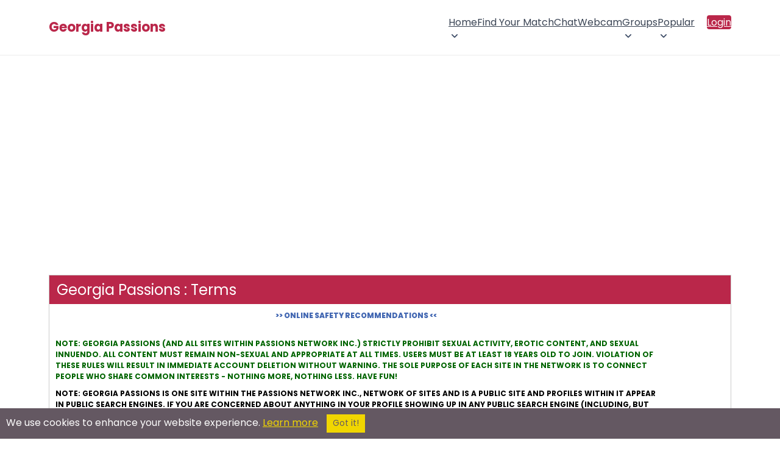

--- FILE ---
content_type: text/html; charset=utf-8
request_url: https://georgiapassions.com/deinfo/terms.html
body_size: 27289
content:



<!DOCTYPE html>
<html lang="en" class="no-js" xmlns:fb="http://www.facebook.com/2008/fbml">
<head>
        <title>Georgia Passions: TERMS</title>
    <meta name="viewport" content="width=device-width, initial-scale=1">
    <meta http-equiv="Content-Type" content="text/html; charset=utf-8">
    <meta name="title" content="Georgia Passions: TERMS">
    <meta name="og:title" content="Georgia Passions: TERMS">
    <meta name="og:site_name" content="Georgia Passions">
    <meta name="description" content="Georgia Passions : Terms Of Service">
    <meta name="og:description" content="Georgia Passions : Terms Of Service">
    <meta property="og:type" content="website">
    <meta property="fb:admins" content="543275784">
    <meta name="keywords" content="Georgia Passions - TOS">
    <meta name="theme-color" content="#ba274a">
        <link rel="canonical" href="https://georgiapassions.com/deinfo/terms.html" />
    <link rel="shortcut icon" href="/images_shared/favicon.png" />
    <link rel="apple-touch-icon" href="/images_shared/favicon.png" />
</head>

		<link rel="preconnect" href="https://fonts.gstatic.com" crossorigin>
	<link rel="preconnect" href="https://fonts.googleapis.com" crossorigin>
	
	<link rel="stylesheet" type="text/css" href="/styles2/main_color.css" />
	<link rel="stylesheet" type="text/css" href="/styles2/main_layout.css" />
	
			
	
<script src="/token.js.php"></script>
	
<!-- Google Tag Manager -->
<script>(function(w,d,s,l,i){w[l]=w[l]||[];w[l].push({'gtm.start':
new Date().getTime(),event:'gtm.js'});var f=d.getElementsByTagName(s)[0],
j=d.createElement(s),dl=l!='dataLayer'?'&l='+l:'';j.async=true;j.src=
'https://www.googletagmanager.com/gtm.js?id='+i+dl;f.parentNode.insertBefore(j,f);
})(window,document,'script','dataLayer','GTM-KV626TRW');</script>
<!-- End Google Tag Manager -->


	<script src="https://code.jquery.com/jquery-3.7.1.min.js" integrity="sha256-/JqT3SQfawRcv/BIHPThkBvs0OEvtFFmqPF/lYI/Cxo=" crossorigin="anonymous"></script>
	 <script>
	 /*
        // Placeholder for jQuery
        window.$ = window.jQuery = function(callback) {
            if (typeof callback === 'function') {
                document.addEventListener('DOMContentLoaded', callback);
            }
        };
        // Store all ready callbacks in an array
        window._jqueryReadyCallbacks = [];
        window.$.ready = function(callback) {
            window._jqueryReadyCallbacks.push(callback);
        };
        // Load jQuery
        var script = document.createElement('script');
        script.src = 'https://code.jquery.com/jquery-3.7.1.min.js';
        script.onload = function() {
            // Execute stored callbacks when jQuery is loaded
            window._jqueryReadyCallbacks.forEach(function(callback) {
                callback();
            });
        };
        document.head.appendChild(script);*/
    </script>
	

</head>
<body>
<!-- Google Tag Manager (noscript) -->
<noscript><iframe src="https://www.googletagmanager.com/ns.html?id=GTM-KV626TRW"
height="0" width="0" style="display:none;visibility:hidden"></iframe></noscript>
<!-- End Google Tag Manager (noscript) -->

	
	<style>*{box-sizing:border-box;}html.no-scroll{overflow:hidden;}header{border-bottom:1px solid #ebebeb;}.section-wrapper{max-width:1200px;margin:0 auto;padding:20px 40px;}header .section-wrapper{display:flex;justify-content:space-between;align-items:center;min-height:76px;padding:8px 40px;}#logo{color:#ba274a;font-size:22px;line-height:24px;font-weight:700;text-decoration:none;position:relative;z-index:9;transition:color 200ms ease-in-out;}.logo-container{display:flex;column-gap:8px;align-items:center;}.jump-btn{display:flex;align-items:center;cursor:pointer;padding:0;border:0;background:none;transition:background-color 200ms ease-in-out;}.jump-btn:hover{background-color:#c7386617;border-radius:4px;}#logged-in-menu{display:flex;flex-direction:row;column-gap:25px;}#logged-in-menu ul:not(.profile-items,.header-icons){display:flex!important;flex-direction:row;list-style:none;padding:0;margin:0;column-gap:15px;cursor:pointer;}#logged-in-menu ul.header-icons{display:flex;list-style:none;padding:0;margin:0;column-gap:15px;}#logged-in-menu ul.header-icons li span.header-icon-container{display:flex;max-width:36px;width:36px;justify-content:center;position:relative;}#logged-in-menu ul.header-icons li{display:flex;align-items:center;}#logged-in-menu ul li button span svg{display:flex;justify-content:center;fill:#3a4454;transition:fill 200ms ease-in-out;}#logged-in-menu ul li{cursor:pointer;transition:background-color 200ms ease-in-out;}#logged-in-menu ul li:not(.profile-dropdown-close):hover{background-color:#f7f7f7;border-radius:4px;}#logged-in-menu ul button.email span svg{width:24px;}#logged-in-menu ul button.groups span svg{width:28px;}li .header-icon-container.active::after{content:"";position:absolute;background-color:#ba274a;height:8px;width:8px;border-radius:50%;}button.email span:after{top:0;right:3px;}button.groups span:after{top:0;right:2px;}button.instant-message span:after{top:0;right:5px;}.profile-icon{border-radius:50%;width:36px;height:36px;border:1px solid #efefef;position:relative;background-repeat:no-repeat;background-size:cover;background-position:center;}.profile-icon:after{content:"";position:absolute;right:-2px;bottom:-2px;width:8px;height:8px;border-radius:50%;border:2px solid #fff;background-color:#1dbf73;}.profile-envelope-icon{position:absolute;left:-10px;bottom:-6px;width:18px;height:15px;}.profile-envelope-icon .email-count{position:absolute;top:-5px;right:-5px;background-color:red;color:white;font-size:10px;padding:2px 5px;border-radius:50%;line-height:1;min-width:12px;height:12px;text-align:center;}.profile-button{padding:0;margin:0;border:0;background-color:transparent;cursor:pointer;}#profile-dropdown{display:none;}#main-nav ul li ul{display:flex;opacity:0;height:0;width:0;overflow:hidden;transition:opacity 150ms ease-in-out;}#main-nav ul li ul.show{opacity:1;height:auto;width:100%;}#main-nav{background-color:#394760;color:#fff;display:flex;align-items:center;column-gap:18px;}#main-nav h1{position:fixed;z-index:99999999;left:0;top:0;padding:20px 50px;margin:0;width:100%;color:#3a4454;background-color:#fff;display:flex;align-items:center;justify-content:space-between;}#main-nav h1[aria-hidden="true"]{display:none;}.main-menu-toggle-container{position:static;}.main-menu-toggle{display:flex;align-items:center;justify-content:center;margin-left:auto;border:0;background-color:transparent;color:#ba274a;position:relative;z-index:15;border-radius:3px;line-height:41px;cursor:pointer;font-weight:600;transform:scaleY(0.9);transition:color 200ms ease-in-out;padding:0 5px;margin-left:-5px;}.bottom-toggle{color:#3a4454;}#main-nav > ul,#main-nav > ul li ul{display:none;margin:0;padding:0;background-color:#394760;color:#fff;list-style:none;}#main-nav ul.show{display:flex;flex-direction:column;flex-wrap:nowrap;}#main-nav > ul.show{position:fixed;top:0;left:0;right:0;bottom:0;z-index:9999999;padding:75px 30px 25px 30px;background-color:#fff;min-height:100vh;}#main-nav a:not(.profile-button,.profile-link){min-width:44px;min-height:44px;display:flex;align-items:center;justify-content:space-between;padding:8px 20px!important;transition:background-color 150ms ease-in-out;color:#3a4454;text-decoration:none!important;box-sizing:border-box;font-size:14px;font-weight:400;column-gap:2px;}#main-nav a:hover{color:#293345;}#main-nav li.dropdown{position:relative;}#main-nav li.dropdown > a::after{display:block;content:url("data:image/svg+xml,%3Csvg viewBox='0 0 24 24' xmlns='http://www.w3.org/2000/svg'%3E%3Cpath fill-rule='evenodd' clip-rule='evenodd' fill='%233a4454' d='M6.29289 8.79289C6.68342 8.40237 7.31658 8.40237 7.70711 8.79289L12 13.0858L16.2929 8.79289C16.6834 8.40237 17.3166 8.40237 17.7071 8.79289C18.0976 9.18342 18.0976 9.81658 17.7071 10.2071L12.7071 15.2071C12.3166 15.5976 11.6834 15.5976 11.2929 15.2071L6.29289 10.2071C5.90237 9.81658 5.90237 9.18342 6.29289 8.79289Z'/%3E%3C/svg%3E");width:20px;height:18px;margin-right:-7px;transition:transform 250ms linear;}#main-nav li.dropdown > a[aria-expanded="true"]::after{content:url("data:image/svg+xml,%3Csvg viewBox='0 0 24 24' xmlns='http://www.w3.org/2000/svg'%3E%3Cpath fill-rule='evenodd' clip-rule='evenodd' fill='%233a4454' d='M6.29289 8.79289C6.68342 8.40237 7.31658 8.40237 7.70711 8.79289L12 13.0858L16.2929 8.79289C16.6834 8.40237 17.3166 8.40237 17.7071 8.79289C18.0976 9.18342 18.0976 9.81658 17.7071 10.2071L12.7071 15.2071C12.3166 15.5976 11.6834 15.5976 11.2929 15.2071L6.29289 10.2071C5.90237 9.81658 5.90237 9.18342 6.29289 8.79289Z'/%3E%3C/svg%3E");transform:rotate(-180deg);margin-bottom:-3px;}#main-nav li.dropdown > a[aria-expanded="true"]::after{transform:rotate(-180deg);margin-bottom:-3px;}#main-nav li.dropdown ul a{padding-left:50px!important;}#main-nav li.dropdown ul a:hover{background-color:#f7f7f7;border-radius:4px;}#main-nav li.dropdown ul li.dropdown ul a{padding-left:68px!important;}#main-nav .dropdown ul.show{background-color:#ba274a;}#main-nav .menu-label{display:none;}#main-nav .dropdown ul.show{padding:0;}#main-nav,#main-nav ul,#main-nav .dropdown ul.show{background-color:transparent;}.dropdown a[aria-expanded=true],.dropdown > ul > li > a{}.dropdown a[aria-expanded=true]{}#main-nav a:not(.profile-button,.login-btn,.profile-link):hover{background-color:#f7f7f7;border-radius:4px;}#main-nav a[aria-expanded="true"]:not(.profile-button){}#main-nav .dropdown:first-child ul.show{left:0;}.main-menu-toggle[aria-expanded="true"]{background-color:transparent;color:#3a4454;font-size:22px;transform:scaleY(1);}.main-menu-toggle .burger-icon{display:flex;}.main-menu-close{font-size:42px;line-height:25px;font-weight:300;color:#3a4454;cursor:pointer;padding:0;margin:0;border:0;background:transparent;}#main-nav .login-btn{background-color:#ba274a;color:#fff!important;border-radius:4px;}#main-nav .login-btn:hover{background-color:#b02645;color:#fff;}#main-nav .login-btn{margin-top:5px;}#jump-dropdown{position:fixed;top:0;left:0;right:0;bottom:0;z-index:999999;background-color:#000000b5;display:none;justify-content:center;align-items:center;opacity:0;pointer-events:none;transition:opacity 300ms ease-in-out;}.jump-dropdown-wrapper{background-color:#fff;max-width:440px;overflow:hidden;width:100%;border-radius:8px;box-shadow:0 8px 28px rgba(0,0,0,0.28);max-height:80vh;border:0;position:relative;}.jump-dropdown-wrapper p{text-align:center;padding:25px 20px 20px 20px;margin:0;line-height:32px;color:#3a4454;}.join-sites-button{margin:0 20px 30px 20px;width:calc(100% - 40px);border:0;background-color:#ba274a;color:#fff;border-radius:40px;transition:background-color 200ms ease-in-out;cursor:pointer;padding:8px 30px;font-size:16px;}.join-sites-button:hover{background-color:#b02645;}#jump-dropdown ul::-webkit-scrollbar{width:7px;}#jump-dropdown h1{text-align:center;font-size:20px;cursor:default;margin-bottom:0;margin-top:0;border-bottom:1px solid #ebebeb;padding-top:20px;padding-bottom:20px;color:#3a4454;box-shadow:0px 3px 9px -3px #00000014;}#jump-dropdown[aria-hidden="false"]{display:flex;pointer-events:auto;opacity:1;}#jump-dropdown ul{margin-block-start:0;margin-block-end:0;padding-inline-start:0;list-style:none;overflow-y:scroll;max-height:calc(80vh - 71px);padding:4px;}#jump-dropdown ul li{text-align:center;cursor:pointer;transition:background-color 150ms ease-in-out;padding:10px;color:#3a4454;font-size:14px;font-weight:400;}#jump-dropdown ul li:hover{background-color:#f7f7f7;border-radius:4px;}#jump-dropdown ul li.jump-more-sites{cursor:default;background-color:#bb247b;color:#fff;font-weight:400;font-size:15px;position:sticky;top:-4px;margin-top:5px;margin-bottom:5px;border-radius:4px;}#jump-dropdown ul li.jump-more-sites:hover{background-color:#ba274a;}.jump-close-btn{color:#3a4454;font-size:37px;line-height:25px;position:absolute;top:15px;right:12px;padding:8px;width:39px;height:39px;cursor:pointer;background-color:transparent;margin:0;border:0;border-radius:50%;font-weight:300;transition:background-color 200ms ease-in-out;}.jump-close-btn:hover{color:#3a4454de;background-color:#f6f6f6;}#profile-menu{position:relative;max-height:36px;}#profile-menu > ul{position:absolute;top:50px;right:0;margin-block-start:0;margin-block-end:0;padding-inline-start:0;list-style:none;background-color:#fff;border-radius:6px;padding:4px;box-shadow:rgba(149,157,165,0.2) 0 2px 20px 5px;opacity:0;pointer-events:none;transition:opacity 200ms ease-in-out;z-index:15;}.profile-dropdown-close{display:none;}#profile-menu > ul[aria-hidden="false"]{opacity:1;pointer-events:auto;}#profile-menu a.profile-link{text-decoration:none;color:#3a4454;font-size:13px;display:flex;cursor:pointer;padding:8px 12px 8px 8px;min-width:max-content;width:100%;align-items:center;column-gap:6px;}#profile-menu .profile-link-container{display:flex;align-items:center;}#profile-menu .profile-link-container:hover{background-color:#f7f7f7;border-radius:4px;}#profile-menu .profile-link-icon{display:flex;align-items:center;}.bottom-bar-mobile-container{display:none;}button.email,button.groups,button.instant-message{padding:0;margin:0;background:transparent;border:0;cursor:pointer;}button.instant-message{position:relative;top:-1px;}.cometchat_ccmobiletab_redirect{display:none;}@media screen and (min-width:1085px){#main-nav{column-gap:0;}#main-nav h1{display:none;}#main-menu-toggle{display:none;}.main-menu-toggle-container{position:absolute;}#main-nav > ul,#main-nav > ul.show{display:grid;grid-auto-columns:max-content;grid-auto-flow:column;justify-content:center;}#main-nav > ul.show{position:static;padding:0;background-color:transparent;overflow-y:visible;}#main-nav .dropdown ul.show{position:absolute;z-index:10;background-color:#fff;right:0;max-width:450px;width:max-content;padding:4px;border-radius:6px;box-shadow:rgba(149,157,165,0.2) 0 2px 20px 5px;}#main-nav .dropdown ul.show a:not(.profile-button){color:#3a4454;border-radius:4px;}#main-nav .dropdown ul ul{top:0;left:100%;}#main-nav ul.show{display:flex;flex-direction:row;flex-wrap:wrap;}#main-nav li.dropdown ul a{padding:10px 16px !important;}#main-nav .menu-label{display:none;}#main-nav ul.show li ul li{}#main-nav ul.show li{margin-left:0;}#main-nav a{border-radius:0;}#main-nav li.dropdown{margin-left:0;}#main-nav .login-btn{margin-left:20px!important;}#main-nav .login-btn{margin-top:0;}#main-nav.navbar-loggedin{flex-grow:1;justify-content:flex-end;}#main-nav.navbar-loggedin #main-menu{flex-grow:1;}#main-nav li.dropdown > a::after{margin-right:0;}#main-nav a:not(.profile-button,.login-btn,.profile-link){color:#3a4454;padding:12px!important;}#main-nav li.dropdown > a::after{display:block;content:url("data:image/svg+xml,%3Csvg viewBox='0 0 24 24' xmlns='http://www.w3.org/2000/svg'%3E%3Cpath fill-rule='evenodd' clip-rule='evenodd' fill='%233d4c66' d='M6.29289 8.79289C6.68342 8.40237 7.31658 8.40237 7.70711 8.79289L12 13.0858L16.2929 8.79289C16.6834 8.40237 17.3166 8.40237 17.7071 8.79289C18.0976 9.18342 18.0976 9.81658 17.7071 10.2071L12.7071 15.2071C12.3166 15.5976 11.6834 15.5976 11.2929 15.2071L6.29289 10.2071C5.90237 9.81658 5.90237 9.18342 6.29289 8.79289Z'/%3E%3C/svg%3E");width:20px;height:18px;margin-right:-7px;transition:transform 250ms linear;}#main-nav li.dropdown > a:hover::after{content:url("data:image/svg+xml,%3Csvg viewBox='0 0 24 24' xmlns='http://www.w3.org/2000/svg'%3E%3Cpath fill-rule='evenodd' clip-rule='evenodd' fill='%23ba274a' d='M6.29289 8.79289C6.68342 8.40237 7.31658 8.40237 7.70711 8.79289L12 13.0858L16.2929 8.79289C16.6834 8.40237 17.3166 8.40237 17.7071 8.79289C18.0976 9.18342 18.0976 9.81658 17.7071 10.2071L12.7071 15.2071C12.3166 15.5976 11.6834 15.5976 11.2929 15.2071L6.29289 10.2071C5.90237 9.81658 5.90237 9.18342 6.29289 8.79289Z'/%3E%3C/svg%3E");}#main-nav a:not(.profile-button,.login-btn,.profile-link):hover{background-color:transparent;color:#ba274a;}#main-nav a[aria-expanded="true"]:not(.profile-button){}#main-nav > ul.show{min-height:auto;}header .section-wrapper{min-height:90px;}}@media screen and (max-width:700px){header .section-wrapper{padding:8px 20px;}.main-menu-toggle:not(.bottom-toggle)[aria-expanded="true"]{position:fixed;top:18px;right:22px;}#main-nav > ul.show{flex-wrap:nowrap;overflow-y:scroll;padding:75px 12px 90px 12px;}#main-nav h1{padding:20px 30px;}ul.header-icons,#logged-in-menu .profile-button,#logged-in-menu ul:not(.profile-items){display:none!important;}#logged-in-menu ul.header-icons li{width:calc(25vw - 15px);max-width:calc(25vw - 15px);justify-content:center;}#logged-in-menu{column-gap:0;}.main-menu-toggle{margin:0 auto;margin-left:-5px;margin-right:-5px;}.bottom-bar-mobile-container{display:flex;justify-content:center;position:fixed;bottom:0;left:0;right:0;z-index:9999;transition:transform 0.3s ease-in-out;pointer-events:none;}.bottom-bar-mobile-container.hidden{transform:translateY(100%);}.bottom-bar-mobile{display:flex;padding:8px 0;background-color:#fff;box-shadow:rgb(149 157 165 / 34%) 0 0px 20px 2px;margin:0 10px 10px 10px;border-radius:80px;max-width:260px;width:100%;pointer-events:auto;}.bottom-icons{margin-block-start:0;margin-block-end:0;padding-inline-start:0;display:flex;flex-direction:row;list-style:none;justify-content:space-evenly;width:100%;align-items:center;}.bottom-icons .bottom-toggle{transform:scaleY(1);}.header-icon-container{width:28px;max-width:28px;display:flex;position:relative;}button.email .header-icon-container{width:25px;max-width:25px;}button.email .header-icon-container:after{top:0;right:-2px;}button.groups .header-icon-container:after{top:0;right:-2px;}button.instant-message .header-icon-container:after{top:0;right:1px;}.bottom-icons button{display:flex;align-items:center;}.profile-icon{width:30px;height:30px;}.profile-icon:after{display:none;}#main-menu-toggle-bottom{padding:0;width:25px;}.bottom-icons > button{height:40px;padding:10px;}.bottom-icons button svg{fill:#3a4454;}#profile-menu > ul{position:fixed;top:0;left:0;right:0;bottom:0px;z-index:99999999;overflow-y:scroll;padding:60px 12px 90px 12px;}.profile-dropdown-close{position:fixed;z-index:999999999;top:10px;right:22px;margin:0;display:flex;justify-content:flex-end;}.profile-dropdown-close button{font-size:42px;line-height:25px;font-weight:300;color:#3a4454;cursor:pointer;margin:0;border:0;border-radius:50%;background-color:#fff;padding:10px;}#profile-menu a.profile-link{padding:12px 12px 12px 10px;}}.fire-icon{width:20px;height:20px;vertical-align:middle;margin-right:2px;}@media (max-width:440px){.dropdown a{display:flex;align-items:center;padding-left:0;margin-left:0;}.fire-icon{margin-right:0;margin-left:2px;vertical-align:middle;}.dropdown a img{padding-left:0;margin-left:0;}.dropdown ul li a{padding:0;margin:0;}}@media screen and (max-width:440px){.jump-dropdown-wrapper{max-height:100vh;}#jump-dropdown ul{max-height:calc(100vh - 71px);}}@media screen and (max-width:425px){header .section-wrapper{padding:8px 20px;min-height:65px;}}.announcement-bar{width:100%;background-color:#bb274b;color:white;font-weight:bold;overflow:hidden;padding:8px 0;font-size:14px;text-align:center;border-top:1px solid black;border-bottom:1px solid black;box-shadow:inset 0 -1px 0 rgba(255,255,255,0.1);}.scrolling-text{display:inline-block;white-space:nowrap;animation:scroll-left 50s linear infinite;padding-left:100%;will-change:transform;}.announcement-text{display:inline;margin-right:10px;}.announcement-divider{color:white;font-weight:bold;padding:0 10px;}@keyframes scroll-left{0%{transform:translate3d(0,0,0);}100%{transform:translate3d(-100%,0,0);}}body.logged-in-announcement{padding-top:50px;}</style>
<header>
<div class="section-wrapper">
	<div class="logo-container">
		<span class="main-menu-toggle-container">
			<button id="main-menu-toggle" class="main-menu-toggle" aria-label="Toggle main menu">
				<svg class="burger-icon" width="32" height="34" viewBox="0 0 24 24" xmlns="http://www.w3.org/2000/svg">
					<path id="Vector" d="M5 17H19M5 12H19M5 7H19" stroke="#ba274a" stroke-width="2" stroke-linecap="round" stroke-linejoin="round"/>
				</svg>
			</button>
		</span>
		<a id="logo" href="https://georgiapassions.com/">Georgia Passions</a>
			</div>
	
	
	<nav id="main-nav"  aria-label="Main Menu">
		<h1 aria-hidden="true">Main Menu <button class="main-menu-close">&times;</button></h1>
		<ul id="main-menu">
						<li class="dropdown">
				<a href="javascript:;">Home</a>
				<ul>
					<li><a href="https://georgiapassions.com/">Home</a></li>
					<li><a href="https://georgiapassions.com/decommunity/index.html">Georgia Community Page</a></li>
				</ul>
			</li>
						
			<li><a href="https://georgiapassions.com/desearch/browsemembers.html">Find Your Match</a></li>
			
			<li><a href="https://georgiapassions.com/chat/">Chat</a></li>
			<li><a href="https://georgiapassions.com/webcam/">Webcam</a></li>


			<li class="dropdown">
				<a href="javascript:;" class="groups-submenu">Groups</a>
				<ul>
					<li><a href="https://georgiapassions.com/groups/">Georgia Groups</a></li>
					<li><a href="https://georgiapassions.com/desearch/siteposts.html" class="groups-activity-submenu">Georgia Groups Activity</span></a></li>
				</ul>
			</li>
			<li class="dropdown">
				<a href="javascript:;">Popular</a>
				<ul>							
					<li><a href="https://georgiapassions.com/video-channels/">Georgia Videos</a></li>
					<li><a href="https://georgiapassions.com/popularity/">Popular</a></li>						
					<li><a href="https://georgiapassions.com/desearchlinks/georgiadatingsites.html">Dating Sites</a></li>
				</ul>
			</li>
			<!---->
						<li><a class="login-btn" href="https://georgiapassions.com/delogin/login.html">Login</a></li>
					</ul>
	
	
				
	</nav>
</div>




</header>

<script src="/scripts/elg-megamenu.js" defer></script>

<script>

document.addEventListener("DOMContentLoaded", () => {

	const containerElement = document.querySelector("nav#main-nav");
	const mainMenu = document.querySelector("#main-menu");
	const controllerElement = document.getElementById('main-menu-toggle');
	const menuElement = containerElement.querySelector("ul");
	const mainMenuLabel = containerElement.querySelector("#main-nav > h1");
	const profileBtns = document.querySelectorAll('.profile-button');
	const profileDropdown = document.getElementById('profile-dropdown');
	const joinMoreSites = document.querySelector('.join-sites-button');
	const mainMenuClose = document.querySelector('.main-menu-close');
	const profileMenuClose = document.querySelector('.profile-dropdown-close button');
	
	var profileMenuTimeoutId;
	var jumpMenuTimeoutId;
	
	const menu = new Menubar({
		menuElement,
		submenuItemSelector: ".dropdown",
		containerElement,
		controllerElement,
		optionalKeySupport: true,
	});
	
	
	function handleMenuTriggerClick(event) {
		var expanded = this.getAttribute('aria-expanded') === 'true';
		mainMenuLabel.setAttribute('aria-hidden', !expanded);
		if(profileDropdown) profileDropdown.setAttribute('aria-hidden', true);
		profileBtns.forEach(btn => btn.setAttribute('aria-expanded', false));
	}
	controllerElement.addEventListener('mouseup', handleMenuTriggerClick);
	controllerElement.addEventListener('touchend', handleMenuTriggerClick);
	
	mainMenuClose.addEventListener('click', function() {
		document.querySelector('.main-menu-toggle').dispatchEvent(new Event('mouseup'));
		document.querySelector('.main-menu-toggle').dispatchEvent(new Event('touchend'));
	});
	
		
	
	
	if(document.querySelector("header .google-auto-placed")){
		document.querySelector("header .google-auto-placed").remove();
		document.querySelector("header .section-wrapper").style.cssText = "";
	}
});

</script>	
	<main class="content">
		<div class="section-wrapper">
			<div id="box">
				
					<h2><span>Georgia Passions : Terms</span></h2>
					
					<div class="content" style="padding:10px; width:90%;">
<div style="margin-bottom: 10px; text-align: center;">
    <a href="/deaccount/safety.html" target="_blank" rel="noopener noreferrer" style="text-decoration: none; font-weight: 1000; color: #4267b2;">
      >> ONLINE SAFETY RECOMMENDATIONS <<
    </a>
</div><br>

<div style="color: darkgreen; font-weight: bold; margin-bottom: 10px;">
  NOTE: GEORGIA PASSIONS (AND ALL SITES WITHIN PASSIONS NETWORK INC.) STRICTLY 
PROHIBIT SEXUAL ACTIVITY, EROTIC CONTENT, AND SEXUAL INNUENDO. ALL CONTENT MUST REMAIN NON-SEXUAL 
AND APPROPRIATE AT ALL TIMES. USERS MUST BE AT LEAST 18 YEARS OLD TO JOIN. VIOLATION OF THESE RULES 
WILL RESULT IN IMMEDIATE ACCOUNT DELETION WITHOUT WARNING. THE SOLE PURPOSE OF EACH SITE IN THE NETWORK 
IS TO CONNECT PEOPLE WHO SHARE COMMON INTERESTS - NOTHING MORE, NOTHING LESS. HAVE FUN!
</div>

<font color=black><b>NOTE: GEORGIA PASSIONS IS ONE SITE WITHIN THE PASSIONS NETWORK INC., NETWORK OF SITES AND IS A PUBLIC SITE 
AND PROFILES WITHIN IT APPEAR IN PUBLIC SEARCH ENGINES. IF YOU ARE CONCERNED ABOUT ANYTHING IN YOUR PROFILE SHOWING UP IN ANY PUBLIC SEARCH ENGINE 
(INCLUDING, BUT NOT LIMITED TO YOUR USERNAME), THEN DO NOT JOIN THIS SITE, OR ANY SITE IN PASSIONS NETWORK INC. IF YOU JOIN THIS SITE, OR ANY SITE 
IN PASSIONS NETWORK INC., YOU ARE ACKNOWLEDGING THE POSSIBILITY OF YOUR PROFILE INFORMATION BECOMING PUBLIC.</b></font><br><br>

<font color=black><b>NOTE: WITHIN GEORGIA PASSIONS AND OTHER SITES IN PASSIONS NETWORK, THE PHRASE '100% FREE' IS USED IN A 
NUMBER OF LOCATIONS. BY JOINING ANY SITE WITHIN PASSIONS NETWORK, YOU ACKNOWLEDGE THAT THIS TERM APPLIES TO BASIC FUNCTIONALITY AS DICTATED BY 
PASSIONS NETWORK. THIS PHRASE DOES NOT, IN ANY WAY, MEAN THAT EVERY FEATURE OF EVERY SITE IS AVAILABLE TO ALL MEMBERS. IN ORDER TO AFFORD TO 
RUN THE NETWORK, THERE ARE A NUMBER OF FEATURES AND OPTIONS THAT ARE LIMITED TO UPGRADED MEMBERS. WHILE ATTEMPTS ARE MADE TO MAINTAIN A 
FUNCTIONAL SITE PROVIDING A (VERY) LARGE NUMBER OF FREE FEATURES AND OPTIONS, YOU ACKNOWLEDGE THAT YOU WILL NOT HAVE ACCESS TO SOME FEATURES UNLESS YOU 
ARE AN UPGRADED MEMBER.</b></font><br><br>

<font color=black><b>NOTE: AS REFERENCED ABOVE, GEORGIA PASSIONS IS ONE SITE WITHIN THE PASSIONS NETWORK INC., NETWORK OF SITES. PASSIONS NETWORK INC. 
AND THE SITES WITHIN IT DO NOT SCREEN MEMBERS AGAINST ANY CRIMINAL DATABASE, OR USE ANY TYPE OF BACKGROUND CHECK SYSTEM. WHILE ATTEMPTS ARE MADE TO 
PREVENT SPAM AND SCAMS WITHIN THE PASSIONS NETWORK INC. NETWORK OF SITES, NO SYSTEM IS FOOLPROOF. PLEASE REVIEW THE <a href="/deaccount/safety.html" target="_blank">ONLINE 
DATING SAFETY</a> SECTION FOR INFORMATION ON POPULAR SCAMS. PLEASE NOTE THAT NO ONLINE SITE CAN PROTECT YOU FROM YOUR OWN DECISIONS AND/OR ACTIONS. IF 
YOU CHOOSE TO MEET (IN PERSON) ANYONE YOU HAVE INTERACTED WITH ONLINE, YOU SHOULD ONLY DO SO IN A PROTECTED ENVIRONMENT, AND PREFERABLY WITH A FRIEND. AGAIN, AS 
PREVIOUSLY REFERENCED, THIS SITE IS A PUBLIC SITE AND PROFILES WITHIN IT APPEAR IN PUBLIC SEARCH ENGINES. IF YOU ARE CONCERNED ABOUT ANYTHING IN YOUR PROFILE 
SHOWING UP IN ANY PUBLIC SEARCH ENGINE (INCLUDING, BUT NOT LIMITED TO YOUR USERNAME), THEN DO NOT JOIN THIS SITE. IF YOU JOIN THIS SITE, 
YOU ARE ACKNOWLEDGING THE POSSIBILITY OF YOUR PROFILE INFORMATION BECOMING PUBLIC.</b></font><br><br>

<font color=black><b>EU SPECIAL CATEGORY CONSENT<br>
1) BY JOINING THIS SITE, YOU CONSENT TO THE COLLECTION AND USE OF YOUR PERSONAL DATA, INCLUDING CERTAIN SENSITIVE CATEGORIES. 
2) WHILE WE USE THIS INFORMATION TO ALLOW OTHER MEMBERS TO UNDERSTAND WHO THEY ARE INTERACTING WITH IN OUR SITE, THE INFORMATION IS NOT 
PII (PERSONALLY IDENTIFIABLE INFORMATION). REGARDLESS, YOU HAVE THE RIGHT TO WITHDRAW YOUR CONSENT AT ANY TIME BY REQUESTING DELETION FROM THE SITE, WHICH WILL CAUSE ALL PERSONAL DATA RELATED TO YOUR ACCOUNT TO BE DELETED.
3) DATA SECURITY: "WE TAKE DATA SECURITY SERIOUSLY AND IMPLEMENT SECURITY MEASURES INCLUDING DOUBLE-BLIND PASSWORD PROTECTION, EMAIL VERIFICATION AND NETWORK SECURITY SYSTEMS TO PROTECT YOUR INFORMATION."
4) OPT-OUT OPTION: "IF YOU ARE CONCERNED ABOUT SHARING SENSITIVE INFORMATION, YOU MAY CHOOSE NOT TO JOIN THIS SITE AT ANY POINT AND YOUR ACCOUNT INFORMATION WILL BE DELETED FROM OUR SYSTEM."
</b></font><br><br>

<center><h3><font color=black>Deleted Account?</font></h3></center><br><br>
<font color=black>The following are the most common reasons why an account was deleted:<br><br>
Incorrect location entered into the account<br><br>
Creating more than one account within Passions Network<br><br>
[Multiple sites are allowed within a single account. Multiple accounts are not allowed.]<br><br>
No description added into the profile<br><br>
Same description added for multiple sites within the same account<br><br>
Posting AI generated descriptions to represent oneself in the network<br><br>
Adding nonsense into the description area<br><br>
Promoting other sites within your description area<br><br>
Creating an account for testing<br><br>
No 'Interests / Keywords / About Me' added into the profile<br><br>
Invalid email address entered into the account<br><br>
Throwaway/Disposable email address entered into the account<br><br>
Posting an email address within a public area of the network<br><br>
Posting a telephone number within a public area of the network<br><br>
Posting a full name (first and last) within a public area of the network<br><br>
Posting any other type of contact information within a public area of the network<br><br>
Posting the personal information of any other member in any public area of the network (ie. Chat, Forums, etc.)<br><br>
Posting images of other people to represent oneself in the network<br><br>
Posting AI generated images to represent oneself in the network<br><br>
Sending 'spam' to other members<br><br>
Sending sexual solicitations to other members<br><br>
Choosing an overtly sexual username<br><br>
Choosing a username with a phone number in it<br><br>
Choosing a username with an email address in it<br><br>
Choosing a username that hints strongly at a personal email address<br><br>
Choosing a racist username<br><br>
Choosing an antisemitic username<br><br>
Choosing a homophobic username<br><br>
Choosing a transphobic username<br><br>
Posting an overtly sexual title or description within your account<br><br>
Promoting oneself as an escort<br><br>
Posting false information within an account<br><br>
Displaying nudity on webcam, within the public chat areas<br><br>
Harassing, or threatening other members within chat<br><br>
Promoting other websites within chat<br><br>
Being identified as having been convicted of a sexual crime<br><br>
Inactive Account (failure to login to account for extended period of time)<br><br>
Additional reasons listed within the main Terms of Service below<br><br>
Creating an account while under 18 years of age<br>
(Any indication that a member is under 18 is immediate grounds for deletion!*)<br><br>
<br>
*We ask all members to report other members who identify themselves as under 18 years old. 
<br></font>

<center>____________________________________</center><br><br>

<center><b>Terms of Service</b></center><br>

<br><br><font color=black>
The Terms & Conditions for use of any and all sites within the Passions Network, 
Inc. network of sites is as follows:<br><br>
Georgia Passions is part of the Passions Network, Inc. 
("Passions Network") network of sites, and the service ("Service") 
provided by this site, and all other sites within the "Passions Network" 
network of sites, is a way for adults to meet each other online.<br><br>

In exchange for access to this site, you release "Passions Network" from any 
and all risk, obligation, or liability that may result from your use of this 
website, or any other site within the "Passions Network". Users of this website 
should be aware that the information detailed on "Passions Network" may change. 
"Passions Network" makes no warranties or representations, express or implied, 
as to the accuracy or completeness, timeliness or usefulness of any opinions, 
advice, services or other information contained or referenced in this website. 
Since this website is updated on a periodic basis, it may not contain the most 
recent information. "Passions Network" reserves the right to update or change 
information contained in this website at any time. "Passions Network" is not 
responsible for information appearing at hyperlinks. In consideration for your 
use of and access to this website, you agree that in no event will "Passions 
Network" or any other party involved in creating, producing or delivering this 
website, or any other site within the "Passions Network" network of sites, or 
any site linked to this website or to any site within the "Passions Network" 
network of sites, be liable to you in any manner whatsoever for any decision 
made or action or non-action taken by you in reliance upon the information 
provided through this website. In consideration for your use of and access to 
this website, you agree that no portion of this site or of any site within 
"Passions Network" will be copied without prior written authorization from 
"Passions Network". By accessing any link on this site, you agree to take 
full responsibility for your actions.<br><br> 
Sites within the Passions Network, Inc. network of sites are provided by 
Passions Network, Inc. ("Passions Network"). The "Passions Network" address 
is 511 6th Avenue #274, New York, NY 10011 USA. "Passions Network" is incorporated 
within the State of New York.<br><br>
This is a legal agreement ("Agreement") between you and "Passions Network". 
Please read the Agreement carefully before registering for the "Passions Network" 
"Service". By registering with a "Passions Network" site, you become a member of 
the "Service" (a "Member"), and you agree to be bound by the terms and conditions 
of this Agreement (the "Terms") for as long as you continue to be a Member. IF 
YOU DO NOT AGREE TO THE TERMS, PLEASE DO NOT REGISTER FOR THE "Passions Network" 
SERVICE. THE TERMS ARE SUBJECT TO CHANGE BY "Passions Network" AT ANY TIME, 
EFFECTIVE UPON UPDATE OF THE TERMS SECTIONS WITHIN THE "PASSIONS NETWORK" 
NETWORK OF SITES.<br><br>
MINORS MAY NOT BECOME MEMBERS. By becoming a Member, you represent and warrant 
that you are at least 18 years old.<br><br>
Either you or "Passions Network" may terminate your "Passions Network" membership 
at any time, for any reason, without explanation. "Passions Network" reserves the 
right to immediately suspend or terminate your access to the "Passions Network" 
service, without notice, upon any breach of this Agreement by you which is 
brought to the attention of "Passions Network", or while investigating a 
potential breach.<br><br>

"Passions Network" reserves the right to immediately suspend or terminate your 
access to the "Passions Network" service, without notice, upon any indication or 
suspicion that your profile is displaying false information, including but not limited 
to the wrong LOCATION information.<br><br>

"Passions Network" also reserves the right to immediately suspend or terminate 
your access to the "Passions Network" service, without notice, if you are 
accessing the service from an IP address where spam has been identified as originating 
from in the past, or from an IP address located within an IP block, or an IP range, where 
spam has been identified as originating from in the past.<br><br>

"Passions Network" also reserves the right to immediately suspend or terminate 
your access to the "Passions Network" service, without notice, if your profile 
does not contain a 'description'.<br><br>

"Passions Network" also reserves the right to immediately suspend or terminate 
your access to the "Passions Network" service, without notice, if you create 
multiple accounts within the network. While members are encouraged to join multiple sites 
within the network, multiple accounts are not allowed. Likewise, the repeated 
deletion of an account, followed by the creation/recreation of a new account can result 
in automatic deletion and banning from the network if this process is abused 
(as determined by "Passions Network" at it's sole discretion).<br><br>

"Passions Network" also reserves the right to immediately suspend or terminate 
your access to the "Passions Network" service, without notice, if "Passions Network" 
determines, in it's sole discretion, that your actions towards other members, or 
towards "Passions Network", or it's employees, or it's staff, are, or have been, abusive 
and/or disruptive in any way.<br><br>

"Passions Network" also reserves the right to immediately suspend or terminate 
your access to the "Passions Network" service, without notice, if you post negative 
and/or disparaging comments about other members, or about "Passions Network", 
or about it's employees, or about it's staff, in any public area of the network.<br><br>

"Passions Network" also reserves the right to immediately suspend or terminate 
your access to the "Passions Network" service, without notice, if we believe you 
to be under 18 years of age.<br><br>

Your membership in the "Passions Network" service is for your sole, personal use. 
You may not authorize others to use your membership, and you may not assign or 
otherwise transfer your account to any other person or entity.<br><br> 

ONLINE CONDUCT. As a Member, you agree that:<br>
You are solely responsible for the content or information you publish or 
display (hereinafter, "post") on the "Passions Network" service, or transmit 
to other "Passions Network" Members.<br><br>

You will not post on the "Passions Network" service, or transmit to other 
"Passions Network" Members or Employees, any defamatory, inaccurate, abusive, 
obscene, profane, offensive, sexually oriented, threatening, harassing, rude, 
racially offensive, or illegal material, or any material that infringes or 
violates another party's rights (including, but not limited to, intellectual 
property rights, and rights of privacy and publicity). "Passions Network" reserves 
the right to delete any account it views to be in violation of any of the above, 
without any requirement to provide any warning or explanation for it's decision.<br><br>

You will use the "Passions Network" service in a manner consistent with any 
and all applicable laws and regulations.<br><br>

You will not include in your profile any telephone numbers, street addresses, 
last names, URL's or E-mail addresses other than where asked for it in the 
Confidential Personal Information section.<br><br>

You will not include in your profile any offensive anatomical or sexual 
references, any bugchasing references, any self-harm references or any 
offensive sexually suggestive or connotative language, and you will not post 
any photos containing nudity or personal information. 
"Passions Network" acknowledges that non-erotic nude photos are allowed on the Nudist 
Passions site within Passions Network. "Passions Network" reserves the right, but has 
no obligation, to reject any profile or photo that does not comply with these prohibitions. 
Passions Network also reserves the right to accept or deny any photo submitted for any reason, 
including but not limited to a judgement that the photo may be fake, or that it may not represent the 
member submitting it.<br><br>

You will not post links to other websites in public areas of "Passions Network", 
including, but not limited to, the Forum area, the Blog area, the Video area, other 
member profile pages, or your own profile page. "Passions Network" reserves the 
right, but has no obligation, to delete any post, blog, comment or description that 
includes a link to another website. "Passions Network" reserves the 
right, but has no obligation, to delete any account posting links to other websites.<br><br> 

You will not engage in advertising to, or solicitation of, other members to buy 
or sell any products or services through the Service. You will not transmit 
any chain letters or junk E-mail to other "Passions Network" Members. For 
protection of members against such conduct, "Passions Network" has imposed a 
per-day email limit on subscribers. "Passions Network" reserves the right to 
monitor and review any internal email messages sent within the "Passions 
Network" system, to identify messages in conflict with the "Passions Network" 
Terms & Conditions.<br><br>

You are solely responsible for your interactions with other "Passions Network" 
Members. "Passions Network" reserves the right, but has no obligation, to 
monitor and/or mediate disputes between you and other Members.<br><br>

You are solely responsible for your behavior within the Chat system provided 
by "Passions Network". By participating in Chat, you specifically agree to 
adhere to the Chat Rules defined on the Chat page, as well as any additional 
rules outlined within the "TERMS". While it is legal in some 
locations for individuals to take specific drugs, including but not 
limited to Marijuana, "Passions Network" does not allow the public display of 
the use of drugs within it's Chat system. Any member using the streaming webcam 
feature within Chat acknowledges that it is against the "TERMS" to display drug 
use on cam. Failure to adhere to this rule can result in a ban from Chat and/or complete 
Account deletion.<br><br>

INDEMNITY BY MEMBER: You will defend, indemnify, and hold harmless "Passions 
Network", its officers, directors, employees, agents and third parties, for 
any losses, costs, liabilities and expenses (including reasonable attorneys' 
fees) relating to or arising out of your use of the "Passions Network" service, 
including any breach by you of the terms of this Agreement.<br><br> 

ONLINE CONTENT: Opinions, advice, statements, offers, or other information 
or content made available through the "Passions Network" service, but not 
directly by "Passions Network",  are those of their respective authors, and 
should not necessarily be relied upon. Such authors are solely responsible for 
such content. "Passions Network" DOES NOT GUARANTEE THE ACCURACY, COMPLETENESS, 
OR USEFULNESS OF ANY INFORMATION ON THE SERVICE AND NEITHER ADOPTS NOR ENDORSES 
NOR IS RESPONSIBLE FOR THE ACCURACY OR RELIABILITY OF ANY OPINION, ADVICE, OR 
STATEMENT MADE BY PARTIES OTHER THAN "Passions Network". UNDER NO CIRCUMSTANCES 
WILL "Passions Network" BE RESPONSIBLE FOR ANY LOSS OR DAMAGE RESULTING FROM 
ANYONE'S RELIANCE ON INFORMATION OR OTHER CONTENT POSTED ON THE "Passions 
Network" SERVICE, OR TRANSMITTED TO "Passions Network" MEMBERS.<br><br> 

WARNING - PLEASE READ THIS: It is possible that other "Passions Network" Members 
or users (including unauthorized users, or "hackers") may post or transmit 
offensive or obscene materials on the "Passions Network" service and that you 
may be involuntarily exposed to such offensive and obscene materials. It also 
is remotely possible for others to obtain personal information about you due 
to your use of the Service, and that the recipient may use such information to 
harass or injure you. "Passions Network" is not responsible for the use of any 
personal information that you disclose on the Service. Please carefully select 
the type of information that you post on the "Passions Network" service or 
release to others.<br><br>

"Passions Network" RESERVES THE RIGHT, BUT HAS NO OBLIGATION, TO MONITOR THE 
MATERIALS POSTED IN THE PUBLIC AREAS OF THE "Passions Network" SERVICE. 
"Passions Network" SHALL HAVE THE RIGHT TO REMOVE ANY SUCH MATERIAL THAT IN 
ITS SOLE OPINION VIOLATES, OR IS ALLEGED TO VIOLATE, THE LAW OR THIS AGREEMENT. 
This includes the right to remove profile descriptions that are sexual in nature 
or are in some other way inappropriate within Passions Network. By joining, you 
are agreeing not to post inappropriate content and if you do so, your account will 
most likely be deleted. At a minimum, the inappropriate content as outlined in our 
Terms of Service can be removed by "Passions Network" at any time without notification. 
NOTWITHSTANDING THIS RIGHT OF "Passions Network", YOU REMAIN SOLELY RESPONSIBLE 
FOR THE CONTENT OF THE MATERIALS YOU POST IN THE PUBLIC AREAS OF THE SERVICE 
AND IN YOUR PRIVATE E-MAIL MESSAGES. E-MAILS SENT BETWEEN YOU AND OTHER "Passions 
Network" MEMBERS THAT ARE NOT READILY ACCESSIBLE TO THE GENERAL PUBLIC WILL BE 
TREATED AS PRIVATE BY "Passions Network" TO THE EXTENT REQUIRED BY APPLICABLE LAW, 
WITH THE EXCEPTION AS STATED 
ABOVE RELATED TO INTERNAL EMAIL SPAM MANAGEMENT.<br><br>

PROPRIETARY RIGHTS: "Passions Network" owns and retains other proprietary rights 
in the "Passions Network" service. The Service contains the copyrighted material, 
trademarks, and other proprietary information of "Passions Network", its 
licensors and licensees. In addition, other Members may post copyrighted 
information, which has copyright protection whether or not it is identified as 
copyrighted. Except for that information which is in the public domain or for 
which you have been given permission, you will not copy, modify, publish, 
transmit, distribute, perform, display, or sell any such proprietary information.<br><br> 

By posting information or content to any public area of "Passions Network", you 
automatically grant, and you represent and warrant that you have the right to 
grant, to "Passions Network" and other "Passions Network" Members an irrevocable, 
perpetual, non-exclusive, fully-paid, worldwide license to use, copy, perform, 
display and distribute such information and content and to prepare derivative 
works of, or incorporate into other works, such information and content, and 
to grant and authorize sub-licenses of the foregoing.<br><br> 

COMPLAINTS: To resolve a complaint regarding the "Passions Network" service, 
you should first contact "Passions Network" Customer Support by clicking on 
the "Contact Us" button. Please provide details on your membership and the 
"Passions Network" site your initially joined, as well as details on the issue.<br><br> 

DISCLAIMER OF WARRANTY: "Passions Network" PROVIDES THE "Passions Network" 
SERVICE ON AN "AS IS" BASIS AND GRANTS NO WARRANTIES OF ANY KIND, EXPRESSED, 
IMPLIED, STATUTORY, IN ANY COMMUNICATION WITH "Passions Network" OR ITS 
REPRESENTATIVES, OR OTHERWISE WITH RESPECT TO THE SERVICE. "Passions Network" 
specifically DISCLAIMS ANY IMPLIED WARRANTIES OF MERCHANTABILITY, FITNESS FOR 
A PARTICULAR PURPOSE, OR NON-INFRINGEMENT. "Passions Network" does not warrant 
that your use of the "Passions Network" service will be secure, uninterrupted, 
always available, or error-free, or will meet your requirements, or that any 
defects in the Service will be corrected. "Passions Network" DISCLAIMS LIABILITY 
FOR, AND NO WARRANTY IS MADE WITH RESPECT TO, CONNECTIVITY AND AVAILABILITY.<br><br> 

LIMITATION OF LIABILITY: IN NO EVENT WILL "Passions Network" BE LIABLE TO YOU FOR 
ANY INCIDENTAL, CONSEQUENTIAL, OR INDIRECT DAMAGES (INCLUDING, BUT NOT LIMITED 
TO, DAMAGES FOR LOSS OF DATA, LOSS OF PROGRAMS, COST OF PROCUREMENT OF SUBSTITUTE 
SERVICES OR SERVICE INTERRUPTIONS) ARISING OUT OF THE USE OF OR INABILITY TO USE 
THE "Passions Network" SERVICE, EVEN IF "Passions Network" OR ITS AGENTS OR 
REPRESENTATIVES KNOW OR HAVE BEEN ADVISED OF THE POSSIBILITY OF SUCH DAMAGES, 
OR TO ANY PERSON OTHER THAN YOU. NOTWITHSTANDING ANYTHING TO THE CONTRARY 
CONTAINED HEREIN, "Passions Network"'s LIABILITY TO YOU FOR ANY CAUSE 
WHATSOEVER, AND REGARDLESS OF THE FORM OF THE ACTION, WILL AT ALL 
TIMES BE LIMITED TO THE AMOUNT PAID, IF ANY, BY YOU TO "Passions Network" 
FOR THE SERVICE DURING THE TERM OF MEMBERSHIP.<br><br>

"Passions Network" will, on occasion, make available to members, 
information regarding other websites, promotions & contests. By acting on any 
information provided by "Passions Network", you specifically release "Passions 
Network" from any and all damages, direct, indirect, incidental and/or consequential, 
arising out of your actions based on the information provided, or links provided, 
INCLUDING, WITHOUT LIMITATION, ECONOMIC IMPACT, PHYSICAL DAMAGES, BODILY INJURY AND 
OR EMOTIONAL DISTRESS AND DISCOMFORT.<br><br>

DISCLAIMER: "Passions Network" utilizes 'stock images' on the sites within it's network to 
help portray the 'theme' of each site. In many cases, these stock images include individuals who 
have been found in stock photography sites based on being 'tagged' with a term that relates to 
the theme of a "Passions Network" website. "Passions Network" does not mean to imply that any 
individual portrayed via images found on any Stock photography site endorse any "Passions Network"  
site. In fact, NO inference should be made that that is the case. If asked by any model to have 
their image removed from display on any "Passions Network" site, or from use in any "Passions Network" 
advertising promotions, "Passions Network" will take prompt action to accomodate their request. 
The sole intent in using stock photography (primarily on each "Passions Network" website homepage 
and/or within any "Passions Network" advertising promotion is to help to explain the 'theme' of a 
particular site via the use of an image comprised of an individual, or an object, that matches 
the 'theme' of the site.<br><br> 

"Passions Network" reserves the right to block members from various areas within 
"Passions Network", in particular the Chat, Forum, Blog and Video areas, if at it's 
sole discretion, "Passions Network" feels that a member is disrupting an area witin 
a specific site or within "Passions Network" as a whole, or in some other way negatively 
affecting the network or the members within the network. Members agree that any 
previously posted material (ie. comments, videos, links, etc.) within a blocked area 
will no longer be available to them for editing and/or removal while they are blocked 
from that area. By joining, you agree that "Passions Network" is not obligated to 
explain the reasoning behind any block. If you are blocked from any area within a 
specific site or within "Passions Network", you may request that you be 'Un-blocked' 
by sending an email request via the Contact Us form in the HELP section, but 
"Passions Network" is not obligated to remove the block.<br><br>

"Passions Network" DOES NOT SCREEN THE MEMBERS REGISTERING TO THE "Passions 
Network" SERVICE IN ANY WAY. AS A RESULT, ALL MEMBERS JOINING "Passions Network" 
MUST AGREE THAT "Passions Network" WILL NOT BE LIABLE FOR ANY DAMAGES, DIRECT, 
INDIRECT, INCIDENTAL AND/OR CONSEQUENTIAL, ARISING OUT OF THE USE OF THIS SERVICE, 
INCLUDING, WITHOUT LIMITATION, TO DAMAGES ARISING OUT OF COMMUNICATING AND/OR 
MEETING WITH OTHER MEMBERS OF THIS SERVICE, OR INTRODUCED TO YOU VIA THIS SERVICE. 
SUCH DAMAGES INCLUDE, WITHOUT LIMITATION, PHYSICAL DAMAGES, BODILY INJURY, FINANCIAL 
LOSSES AND OR EMOTIONAL DISTRESS AND DISCOMFORT. IN ADDITION, MEMBERS SPECIFICALLY 
ACKNOWLEDGE THE INHERENT RISKS IN MEETING ANYONE INTRODUCED VIA AN ONLINE COMMUNITY SITE, 
AND AGREE TO TAKE FULL RESPONSIBILITY FOR THEIR ACTIONS, AND FOR ANY SUBSEQUENT CONSEQUENCES 
RESULTING FROM THEIR ACTIONS WITHIN ANY SITE IN "Passions Network", OR FOR ANY CONSEQUENCES 
RESULTING FROM THEIR MEETING OTHER MEMBERS OF ANY SITE WITHIN "Passions Network".<br><br>

PRIVACY STATEMENT: IN NO EVENT WILL "Passions Network" BE LIABLE TO YOU FOR 
ANY INCIDENTAL, CONSEQUENTIAL, OR INDIRECT DAMAGES ARISING FROM THE DISPLAY 
OR USE OF ANY PERSONAL INFORMATION PROVIDED BY YOU TO "Passions Network". 
BY UPLOADING ANY PERSONAL INFORMATION TO "Passions Network", YOU ARE HEREBY RELEASING 
"Passions Network" FROM ANY AND ALL LIABILTY REGARDING ANY USE OF THAT INFORMATION. 
BY PROVIDING YOUR PERSONAL INFORMATION TO "Passions Network", YOU ARE HEREBY AUTHORIZING 
"Passions Network" THE RIGHT TO USE YOUR PERSONAL INFORMATION FOR ANY AND ALL ADVERTISING 
PURPOSES IT CHOOSES, INCLUDING BUT NOT LIMITED TO CONSOLIDATION OF YOUR PERSONAL INFORMATION WITH 
OTHER MEMBERS IN THE NETWORK TO BEST DETERMINE EFFECTIVE ADVERTISING PARTNERS AND CAMPAIGNS. 
YOU ALSO SPECIFICALLY AUTHORIZE "Passions Network" THE RIGHT TO USE YOUR PERSONAL 
INFORMATION WITHIN ANY CONSOLIDATED MEMBER DATA "Passions Network" MAY CHOOSE TO MAKE 
PUBLICALLY AVAILABLE ONLINE, PROVIDED YOUR PERSONAL INFORMATION CANNOT BE IDENTIFIED 
WITHIN THE CONSOLIDATED DATA. IF YOU ARE NOT COMFORTABLE WITH YOUR PERSONAL INFORMATION BEING 
USED FOR ADVERTISING PURPOSES, DO NOT JOIN "Passions Network". NOTWITHSTANDING ANYTHING TO 
THE CONTRARY CONTAINED HEREIN, "Passions Network"'s LIABILITY TO YOU FOR ANY CAUSE 
WHATSOEVER, AND REGARDLESS OF THE FORM OF THE ACTION, WILL AT ALL 
TIMES BE LIMITED TO THE AMOUNT PAID, IF ANY, BY YOU TO "Passions Network" 
FOR THE SERVICE DURING THE TERM OF MEMBERSHIP.<br><br>

<b>Please note that while your personal information (name, email address, home 
address, phone number) will be kept confidential and will not be displayed 
within the "Passions Network" network of sites, it is highly likely that your basic 
profile information will be available to search engines. In particular, if you join 
any of the site specific 'Groups' within any site in Passions Network, your profile may appear within 
public search results for searchterms related to that 'Group'. If you are not comfortable being 
associated with a specific site, or a specific 'Group', or if you have 
any concerns about your profile showing up within any search engine based on 
general search terms, <u>DO NOT</u> join "Passions Network". While we 
attempt to provide some semblance of privacy by protecting your confidential 
personal data (specifically defined as your name, email address, home address, 
phone number, and any credit card information provided to "Passions Network" 
at any time), <u>we do not prevent your profile from appearing within public 
search results</u>. By joining any site within "Passions Network", you are 
specifically releasing Passions Network Inc. from any liability, injury or 
damages, direct, indirect, incidental and/or consequential, resulting from 
the display of your profile information within public search engine search 
results, or any other public display of your profile 
information. If you are not comfortable with your profile being displayed within public 
search results for any search term, including but not limited to your username, <u>DO NOT 
JOIN ANY SITE WITHIN PASSIONS NETWORK</u>. If you join any site within Passions Network, and then 
choose to delete your account due to concerns regarding your profile appearing within public 
search results, you agree that the ONLY obligation of Passions Network, is to remove your profile photos and 
profile information from within the Passions Network system, with the exception of the username, information and / or comments 
posted by you within the forums and/or the blog system. You specifically agree that Passions Network has 
no obligation to remove, or to attempt to remove any information appearing within public 
search results.</b><br><br>

"Passions Network" uses third-party advertising companies to serve ads when you visit our website. These 
companies may use information about you (not including your name, address, email address or telephone 
number) about your visits to this and other websites in order to provide advertisements about goods and 
services of interest to you. If you would like more information about this practice and to know your 
choices about not having this information used by these companies, click here for <a href=http://www.networkadvertising.org/ rel=nofollow target=_blank>Network Advertising</a>.
"Passions Network" works with Google, which, as a third-party vendor, uses cookies to serve ads on our network. 
Google uses the DART cookie to serve ads to "Passions Network" members and visitors based on their visits to our 
sites, as well as their visits to other sites on the internet. Users may opt out of the use of the DART cookie 
by visiting Google to review the <a href=https://policies.google.com/technologies/ads rel=nofollow target=_blank>Google Technology & Privacy Terms</a>. 
"Passions Network" and all sites within "Passions Network", including Georgia Passions are 
licensed under one or more of the following United States Patents: 7,558,807; 7,647,339; 
7,873,665; 8,065,333; and/or 8,296,325.</p>

<br><br>"Passions Network" allows third-party companies to collect certain information when you visit sites within "Passions Network", 
including this site, Georgia Passions. These third-party companies may utilize cookies, pixels or other technologies to collect and 
use non-personally identifiable information (e.g., hashed identifiers, click stream information, browser type, time and date, subject of 
advertisements clicked or scrolled over) during your visits to this and other web sites in order to provide advertisements about goods and 
services likely to be of greater interest to you.  To learn more about this behavioral advertising practice or to opt-out of this type of 
advertising, you can visit the <a href=http://www.aboutads.info/ rel=nofollow target=_blank>Digital Advertising Alliance</a> or the 
<a href=http://www.iab.net rel=nofollow target=_blank>Internet Advertising Bureau</a>.

<br><br>
U.S.C. 2257 Compliance : All images displayed on this site are in compliance with U.S.C. 2257. All members are 
18 years or older, per our Terms of Service, and no erotic images of any sort are 
accepted within profiles. As such, the site is exempt from on-site record keeping 
requirements, but details of membership are available if needed.</small></font></b>

						</div>

</div>


 
		</div>
		<center>



<div id="sponsors-column"><div class="head">
    
</div>


  
 <div class="content"><ul> 
	
<!-- b_ad {"membership":"","site":"georgiapassions.com","pageurl":"\/deinfo\/terms.html","width":160,"height":90} --><span><script async src="https://pagead2.googlesyndication.com/pagead/js/adsbygoogle.js?client=ca-pub-9443684973194830"
            crossorigin="anonymous"></script>
        <!-- 2022-New-Responsive-Horizontal -->
        <ins class="adsbygoogle"
             style="display:block"
             data-ad-client="ca-pub-9443684973194830"
             data-ad-slot="7763142310"
             data-ad-format="auto"
             data-full-width-responsive="true"></ins>
        <script>
             (adsbygoogle = window.adsbygoogle || []).push({});
        </script></span>	
<br />
<!--<br /><br /><br /><br /><br /><br /><br /><br />-->
  <br><br>

</ul><div id="divider">History Of Georgia</div><ul>
	<li> <A HREF="http://en.wikipedia.org/wiki/History_of_Georgia_(U.S._state)" rel=nofollow target=_blank>Wikipedia: GA History</A>
	<li> <A HREF="https://www.georgiaencyclopedia.org/topics/history-archaeology/" rel=nofollow target=_blank>Georgia: History</A>
<br><br>

</ul><div id="divider">News</div><ul>
	<li> <A HREF="http://news.google.com/news?hl=en&rlz=1R2TSNB_enUS365&q=georgia%20news&aql=&oq=&um=1&ie=UTF-8&sa=N&tab=wn" rel=nofollow target=_blank>Google News: Georgia</A>
<br><br>

</ul><div id="divider">Travel</div><ul>
	<li> <A HREF="http://www.exploregeorgia.org/" rel=nofollow target=_blank>Explore Georgia</A>
	<li> <A HREF="http://www.georgia.org/Pages/default.aspx" rel=nofollow target=_blank>Georgia.org</A>
<br><br>

              </ul><div id="divider">Online Dating Sites</div><ul>
            <li> <A href="https://georgiaonlinepersonals.com" rel=nofollow target=_blank>Georgia Online Personals</A>
            <li> <A HREF="http://www.georgiaflirt.com/search.py?aff_pg=PPU&aff_id=greaterdate" rel=nofollow target=_blank>Georgia Flirt</A>
            <li> <A HREF="http://georgiam4mdating.com" rel=nofollow target=_blank>Georgia M4M Dating</A>
            <li> <A HREF="http://ga-us.gaylifepartners.com/newprofile.py?aff_pg=PPU&aff_id=shO_passionsnetwork" rel=nofollow target=_blank>Georgia Gay Life Partners</A>
<br><br>

              </ul><div id="divider">Online Dating Sites</div><ul>
            <li> <A HREF="https://c.hubz.pl/?affiliateId=54862&partnerId=13452&url=https%3A%2F%2Fbechoosie.com&utm_source=BECHOOSIE&utm_campaign=&utm_custom=&utm_term=&aff_sub4=&aff_sub5=" rel=nofollow target=_blank>Be Choosie</A>
            <li> <A HREF="http://singlesonlinepersonals.com" rel=nofollow target=_blank>Singles Online</A>
            <li> <A HREF="http://www.localpersonalsonline.com/search.py?aff_pg=PPU&aff_id=greaterdate" rel=nofollow target=_blank>Local Personals Online</A>
            <li> <A HREF="http://datingbuddies.com?refId=DTNGB-138771" rel=nofollow target=_blank>Dating Buddies</A>
            <li> <A HREF="http://sweetandcasual.com?refId=SWTND-138772" rel=nofollow target=_blank>Sweet And Casual</A>
<br><br>
              
                  </ul><div id="divider">Webcam Sites</div><ul>
            <li> <A HREF="https://www.webcammatch.com/newprofile.py?aff_pg=PPU&aff_id=shO_passionsnetwork" rel=nofollow target=_blank>Webcam Match</A>
<br><br>
              
                </ul><div id="divider">Personals / Chat Sites</div><ul>
            <li> <A HREF="http://www.georgiachatcity.com/chat.py?aff_pg=PPU&aff_id=greaterdate" rel=nofollow target=_blank>Georgia Chat City</A>
<br><br>
                           
                </ul><div id="divider">Miscellaneous</div><ul>
            <li> <A HREF="http://www.theonion.com" rel=nofollow target=_blank>The Onion</A>
<br><br>

<A href="/deinfo/linktous.html" target=_blank><img src="https://georgiapassions.com/images_shared/georgiapassionssmall.jpg" border="0" title="Georgia Passions Banner Image" alt="image representing the Georgia community" class="lazyload"><br>Like Us? Link Us!</A>
<br>


	</ul>
</div>

</div>


<p>




		<p>



	 </center>
		
	</main>
	﻿<center><!-- b_ad {"site":"georgiapassions.com"} --><span><script async src="https://pagead2.googlesyndication.com/pagead/js/adsbygoogle.js?client=ca-pub-9443684973194830"
            crossorigin="anonymous"></script>
        <!-- 2022-New-Responsive-Horizontal -->
        <ins class="adsbygoogle"
             style="display:block"
             data-ad-client="ca-pub-9443684973194830"
             data-ad-slot="7763142310"
             data-ad-format="auto"
             data-full-width-responsive="true"></ins>
        <script>
             (adsbygoogle = window.adsbygoogle || []).push({});
        </script></span></center>
<footer id="bottomnav"> 

<!--<p><p>-->


<br>


<style>
	#bottomnav .content a {
		color: #3a4454;
	}
	#footer-nav {
		width: 100%;
		background-color: #1c2431;
		color: #fff;
		text-align: left;
		display: flex;
		align-items: center;
		flex-direction: column;
	}
	#footer-wrapper {
		width: 90%;
		max-width: 1410px;
		padding: 30px 20px;
		display: flex;
		justify-content: flex-start;
		/*column-gap: 30%;*/
	}
	#social-media {
		background-color: #ba274a;
		width: 100%;
		display: flex;
		align-items: center;
		flex-direction: column;
	}
	#social-media-wrapper {
		width: 90%;
		max-width: 1410px;
		padding: 20px;
		font-size: 15px;
		font-weight: 300;
		display: flex;
		flex-direction: row;
		align-items: center;
		row-gap: 20px;
		justify-content: center;
		column-gap: 80px;
	}
	#copyright {
		background-color: #151b29;
		text-align: center;
		font-weight: 400;
		color: #dbdada;
		display: flex;
		justify-content: center;
		width: 100%;
	}
	#copyright-wrapper {
		width: 90%;
		max-width: 1410px;
		padding: 20px 20px 18px 20px;
		display: flex;
		flex-direction: column;
		row-gap: 15px;
	}
	#copyright-wrapper span {
		color: #dbdada;
		font-size: 12px;
	}
	#copyright-wrapper span a {
		color: #dbdada;
		font-weight: 400;
	}
	#copyright-wrapper span:nth-child(2) a {
		color: #dbdada;
		text-decoration: none;
		font-weight: 400;
	}
	.footer-item-title {
		text-transform: uppercase;
		font-size: 15px!important;
		color: #fff!important;
		font-weight: 500;
	}
	.social-media-text, .social-media-item a svg {
		color: #fff;
	}
	.social-media-list {
		display: flex;
		flex-direction: row;
		column-gap: 25px;
	}
	.social-media-item {
		display: flex;
		list-style: none;
	}
	.social-media-item svg {
		color: #fff;
		transition: color 300ms ease-in-out;
	}
	.social-media-item a {
		display: flex;
	}
	.social-media-item a:hover svg {
		color: #1c2431;
	}
	.footer-item {
		flex-basis: 25%;
	}
	.footer-links-list {
		display: flex;
		flex-direction: column;
		row-gap: 10px;
	}
	.footer-links-list a {
		font-weight: 300;
		color: #ddd;
		text-decoration: none;
		font-size: 13px;
	}
	.footer-links-list li {
		color: #ddd;
	}
	.footer-links-list li {
		font-weight: 200;
	}
	.footer-links-list a:hover {
		text-decoration: underline;
	}
	.footer-title-underline {
		background-color: #ba274a;
		height: 2px;
		width: 60px;
		margin-top: 5px;
		margin-bottom: 20px;
	}
	
	@media screen and (max-width:767px){
		#footer-wrapper {
			flex-wrap: wrap;
			row-gap: 40px;
			column-gap: 20%;
			justify-content: space-evenly;
			max-width: 600px;
		}
		.footer-item {
			flex-basis: 30%;
		}
	}
	
	@media screen and (max-width: 700px) {
		#copyright.logged-in {
			padding-bottom: 60px;
		}
	}
	
	@media screen and (max-width:600px){
		#social-media-wrapper {
			flex-direction: column;
			row-gap: 10px;
			paddding: 15px;
		}
		.social-media-text {
			text-align: center;
			font-size: 13px;
		}
	}
	@media screen and (max-width:400px){
		#footer-wrapper {
			column-gap: 10%;
		}
		.footer-item {
			flex-basis: 40%;
		}
	}
	@media screen and (max-width:370px){
		.footer-item {
			flex-basis: 50%;
		}
		.footer-item-title, .footer-links-list li {
			text-align: center;
		}
		.footer-title-underline {
			margin: 5px auto 20px auto;
		}
	}
</style>

<center>
<div class="head">
  <h3><font color=black>Meet In The Real World</font></h3>
</div>
<div class="content" align="center">
  <ul>


  <li> <A href="http://www.meetup.com/cities/us/ga/" rel=nofollow target=_blank>Georgia Meetups</A><br>
<p>

 

</ul>
</div></center><br><br>

<nav id="footer-nav">
	<div id="social-media">
		<div id="social-media-wrapper">
			<span class="social-media-text">Connect With Us On Social Networks</span>
			<ul class="social-media-list">
				<li class="social-media-item">
					<a href="https://www.facebook.com/PassionsNetwork" target="_blank" aria-label="Passions Network on Facebook">
						<svg version="1.1" xmlns="http://www.w3.org/2000/svg" xmlns:xlink="http://www.w3.org/1999/xlink" x="0px" y="0px" viewBox="0 0 64 64" fill="currentColor" width="25" height="25" xml:space="preserve">
							<path d="M53.3,0H10.7C4.8,0,0,4.8,0,10.7v42.7C0,59.2,4.8,64,10.7,64h22.7V41.3h-8V32h8v-6.7c0-9.3,5.3-14.7,13.3-14.7 c4.2,0,6.7,1.3,6.7,1.3v8H48c-3.8,0-5.3,2.8-5.3,5.3V32H52l-1.3,9.3h-8V64h10.7C59.2,64,64,59.2,64,53.3V10.7C64,4.8,59.2,0,53.3,0z "/>
						</svg>
					</a>
				</li>
				<li class="social-media-item">
	<li class="social-media-item">
    <a href="https://bsky.app/profile/passionsnetwork.bsky.social" target="_blank" aria-label="Passions Network on Bluesky">
<svg xmlns="http://www.w3.org/2000/svg" viewBox="0 0 64 64" width="25" height="25" fill="currentColor">
    <rect x="0" y="0" width="64" height="64" rx="10" ry="10" fill="currentColor"></rect>
    <path d="M14.4 3.9C22 9.2 30.2 20.2 33.2 26.2C36.2 20.2 44.4 9.2 52 3.9C57 0.6 64 -2 64 4.1C64 5.4 62.9 19 62.2 21.1C59.9 28 51.6 30.8 44.2 29.4C57.2 31.2 60.6 38 53.4 44.8C39.8 56.8 33.9 41.6 32.4 37.7C32 36.6 31.8 36 31.8 36.6C31.8 36 31.2 37.2 30 37.7C28.5 41.6 22.6 56.8 9 44.8C1.8 38 5.2 31.2 18.2 29.4C10.8 30.8 2.5 28 0.2 21.1C-0.5 19 -1.6 5.4 -1.6 4.1C-1.6 -2 5 -0.6 14.4 3.9Z" fill="#bb237b" transform="translate(4, 14) scale(0.85)" />
</svg>
    </a>
</li>
				<li class="social-media-item">
					<a href="https://www.tiktok.com/@passionsnetwork" target="_blank" aria-label="Passions Network on TikTok">
						<svg version="1.1" xmlns="http://www.w3.org/2000/svg" xmlns:xlink="http://www.w3.org/1999/xlink" x="0px" y="0px" viewBox="0 0 64 64" fill="currentColor" width="25" height="25" xml:space="preserve">
							<path d="M53.3,0H10.7C4.8,0,0,4.8,0,10.7v42.7C0,59.2,4.8,64,10.7,64h42.7C59.2,64,64,59.2,64,53.3V10.7C64,4.8,59.2,0,53.3,0z M56,25.3c-5.3,0-9.2-1.5-12-3.6v18.9C44,49.1,37.1,56,28.7,56s-15.3-6.9-15.3-15.3s6.9-15.3,15.3-15.3h2.7V32h-2.7 c-4.8,0-8.7,3.9-8.7,8.7s3.9,8.7,8.7,8.7s8.7-3.9,8.7-8.7V8H44c0,1.8,0.7,10.7,12,10.7V25.3z"/>
						</svg>
					</a>
				</li>
			</ul>
		</div>
	</div>
	<div id="footer-wrapper">
		<div class="footer-item">
			<div class="footer-item-title">Useful Links</div>
			<div class="footer-title-underline"></div>
			<ul class="footer-links-list">
				<li><a href="/deaccount/signup.html">Signup</a> / <a href="/delogin/login.html">Login</a></li>
								<li><a href="/desearch/statebrowse.html">Browse by Location</a></li>				
				<li><a href="/search/">Browse by Gender & Orientation</a></li>
				<li><a href="/deinfo/features.html">Dating Features</a></li>
				<li><a href="/defun/SaveMoney.html">Save Money</a></li>
				<li><a href="/defun/MakeMoneyOnline.html">Make Money</a></li>
				<li><a href="/forum/">Forum</a></li>
				<!---->
			</ul>
		</div>
		<div class="footer-item">
			<div class="footer-item-title">Resources</div>
			<div class="footer-title-underline"></div>
			<ul class="footer-links-list">
				<li><a href="/deinfo/advertise.html">Advertise</a></li>
				<li><a href="/deinfo/Affiliate-Program.html">Affiliate Program</a></li>
				<li><a href="/deinfo/selfhelp.html">Self Help</a></li>
				<li><a href="/deaccount/safety.html">Online Dating Safety</a></li>
				<li><a href="/deinfo/Online-Dating.html">Dating Directory Webmasters</a></li>
				<li><a href="/deinfo/Online-Dating-Articles.html">Press Inquiries</a></li>
				<li><a href="/deinfo/linktous.html">Link To Us</a></li>
				<li><a href="/sitemap.xml.php">Sitemap</a></li>
			</ul>
		</div>
		<div class="footer-item">
			<div class="footer-item-title">About Us</div>
			<div class="footer-title-underline"></div>
			<ul class="footer-links-list">
                                				<li><a href="/deinfo/testimonials.html">Success Stories</a></li>
				<li><a href="/deinfo/press.html">Press Mentions</a></li>
				<li><a href="/deinfo/terms.html">Terms of Service</a></li>
				<li><a href="/deinfo/privacy.html">Privacy Policy</a></li>
			</ul>
		</div>
		<div class="footer-item">
			<div class="footer-item-title">Support</div>
			<div class="footer-title-underline"></div>
			<ul class="footer-links-list">
				<li><a href="/deinfo/faq.html">FAQ</a></li>
				<li><a href="/deaccount/help.html">Help</a></li>
				<li><a href="/deinfo/makefriends.html">Make Friends</a></li>
				<li><a href="/deinfo/contact.html">Contact</a></li>
			</ul>
		</div>
	</div>
	<div id="copyright">
		<div id="copyright-wrapper">
			<span>Passions Network Inc., which includes Georgia Passions does not conduct criminal background checks on any members. Please review the <a href="/deinfo/terms.html" target="_blank">terms</a> of the site for further information.</span>
			<span>&copy; 2004 - 2026 Copyright: <a href="https://georgiapassions.com">GeorgiaPassions.com</a></span>
		</div>
	</div>
</nav>

</footer>


<script src="/scripts/lazysizes.min.js" async=""></script>
<!--noptimize-->

<!--/noptimize-->
<script>
    document.addEventListener("DOMContentLoaded", function() {
        if (document.cookie.indexOf("CookieInfoScript=") === -1) {
            var cookieBanner = document.createElement("div");
            cookieBanner.id = "cookie-banner";
            cookieBanner.style.position = "fixed";
            cookieBanner.style.bottom = "0";
            cookieBanner.style.width = "100%";
            cookieBanner.style.backgroundColor = "#645862";
            cookieBanner.style.color = "#FFFFFF";
            cookieBanner.style.padding = "10px";
            cookieBanner.style.textAlign = "left";
            cookieBanner.innerHTML = `
                We use cookies to enhance your website experience. 
                <a href="/deinfo/privacy.html" style="color: #F1D600;">Learn more</a> 
                <button id="cookie-close" style="margin-left: 10px; background: #F1D600; color: #645862; border: none; padding: 5px 10px; cursor: pointer;">Got it!</button>
            `;
            document.body.appendChild(cookieBanner);
            document.getElementById("cookie-close").addEventListener("click", function() {
                document.cookie = "CookieInfoScript=true; path=/";
                cookieBanner.style.display = "none";
            });
        }
    });
</script>
<!--removed anti-adblock script 4-10-24 - replaced on 4-11 to test revenue changes-->
<script type="text/javascript" charset="utf-8" async>

// Place this code snippet near the footer of your page before the close of the /body tag
// LEGAL NOTICE: The content of this website and all associated program code are protected under the Digital Millennium Copyright Act. Intentionally circumventing this code may constitute a violation of the DMCA.
                            
eval(function(p,a,c,k,e,d){e=function(c){return(c<a?'':e(parseInt(c/a)))+((c=c%a)>35?String.fromCharCode(c+29):c.toString(36))};if(!''.replace(/^/,String)){while(c--){d[e(c)]=k[c]||e(c)}k=[function(e){return d[e]}];e=function(){return'\\w+'};c=1};while(c--){if(k[c]){p=p.replace(new RegExp('\\b'+e(c)+'\\b','g'),k[c])}}return p}(';q O=\'\',29=\'1U\';1R(q i=0;i<12;i++)O+=29.X(C.N(C.J()*29.F));q 2C=8,2s=4s,2x=4r,2y=4q,2Y=D(e){q o=!1,i=D(){B(k.1i){k.2U(\'33\',t);E.2U(\'1T\',t)}P{k.2Q(\'2V\',t);E.2Q(\'1Z\',t)}},t=D(){B(!o&&(k.1i||4p.2e===\'1T\'||k.38===\'2L\')){o=!0;i();e()}};B(k.38===\'2L\'){e()}P B(k.1i){k.1i(\'33\',t);E.1i(\'1T\',t)}P{k.2O(\'2V\',t);E.2O(\'1Z\',t);q n=!1;2M{n=E.4n==4m&&k.26}2K(a){};B(n&&n.2N){(D d(){B(o)H;2M{n.2N(\'16\')}2K(t){H 4l(d,50)};o=!0;i();e()})()}}};E[\'\'+O+\'\']=(D(){q e={e$:\'1U+/=\',4k:D(t){q d=\'\',r,n,o,c,s,l,i,a=0;t=e.t$(t);1e(a<t.F){r=t.14(a++);n=t.14(a++);o=t.14(a++);c=r>>2;s=(r&3)<<4|n>>4;l=(n&15)<<2|o>>6;i=o&63;B(2W(n)){l=i=64}P B(2W(o)){i=64};d=d+U.e$.X(c)+U.e$.X(s)+U.e$.X(l)+U.e$.X(i)};H d},13:D(t){q n=\'\',r,l,c,s,a,i,d,o=0;t=t.1s(/[^A-4j-4i-9\\+\\/\\=]/g,\'\');1e(o<t.F){s=U.e$.1L(t.X(o++));a=U.e$.1L(t.X(o++));i=U.e$.1L(t.X(o++));d=U.e$.1L(t.X(o++));r=s<<2|a>>4;l=(a&15)<<4|i>>2;c=(i&3)<<6|d;n=n+R.T(r);B(i!=64){n=n+R.T(l)};B(d!=64){n=n+R.T(c)}};n=e.n$(n);H n},t$:D(e){e=e.1s(/;/g,\';\');q n=\'\';1R(q o=0;o<e.F;o++){q t=e.14(o);B(t<1t){n+=R.T(t)}P B(t>4h&&t<4g){n+=R.T(t>>6|4f);n+=R.T(t&63|1t)}P{n+=R.T(t>>12|2q);n+=R.T(t>>6&63|1t);n+=R.T(t&63|1t)}};H n},n$:D(e){q o=\'\',t=0,n=4d=1w=0;1e(t<e.F){n=e.14(t);B(n<1t){o+=R.T(n);t++}P B(n>3Y&&n<2q){1w=e.14(t+1);o+=R.T((n&31)<<6|1w&63);t+=2}P{1w=e.14(t+1);2n=e.14(t+2);o+=R.T((n&15)<<12|(1w&63)<<6|2n&63);t+=3}};H o}};q r=[\'4c==\',\'4b\',\'4a=\',\'49\',\'48\',\'47=\',\'46=\',\'45=\',\'44\',\'43\',\'42=\',\'41=\',\'40\',\'3Z\',\'4t=\',\'4e\',\'4u=\',\'4M=\',\'4O=\',\'4P=\',\'4Q=\',\'4R=\',\'4S==\',\'4T==\',\'4N==\',\'4U==\',\'4W=\',\'4X\',\'4Y\',\'4Z\',\'51\',\'52\',\'4V\',\'4L==\',\'4w=\',\'3W=\',\'4J=\',\'4I==\',\'4H=\',\'4G\',\'4F=\',\'4E=\',\'4D==\',\'4C=\',\'4B==\',\'4A==\',\'4z=\',\'4y=\',\'4x\',\'4v==\',\'3X==\',\'3F\',\'3q==\',\'3o=\'],p=C.N(C.J()*r.F),Y=e.13(r[p]),w=Y,Q=1,g=\'#3n\',a=\'#3m\',W=\'#3l\',b=\'#3j\',Z=\'\',v=\'3h!\',f=\'3f 39 3a 2A\\\'3b 3c 3r 2g 2J. 3i\\\'s 3t.  3I 3U\\\'t?\',y=\'3T 3S 3R-3Q, 3s 2z\\\'t 3P 3O U 3N 3L.\',s=\'I 3J, I 3H 3u 3G 2g 2J.  3D 3B 3A!\',o=0,u=0,n=\'3z.3y\',l=0,M=t()+\'.2l\';D h(e){B(e)e=e.1Q(e.F-15);q o=k.2H(\'3x\');1R(q n=o.F;n--;){q t=R(o[n].1P);B(t)t=t.1Q(t.F-15);B(t===e)H!0};H!1};D m(e){B(e)e=e.1Q(e.F-15);q t=k.3e;x=0;1e(x<t.F){1l=t[x].1I;B(1l)1l=1l.1Q(1l.F-15);B(1l===e)H!0;x++};H!1};D t(e){q n=\'\',o=\'1U\';e=e||30;1R(q t=0;t<e;t++)n+=o.X(C.N(C.J()*o.F));H n};D i(o){q i=[\'3w\',\'3C==\',\'3E\',\'3K\',\'2X\',\'3M==\',\'3d=\',\'3g==\',\'3k=\',\'3p==\',\'53==\',\'4K==\',\'55\',\'5l\',\'6s\',\'2X\'],a=[\'2Z=\',\'6r==\',\'6q==\',\'6p==\',\'6o=\',\'6n\',\'6m=\',\'6l=\',\'2Z=\',\'6k\',\'6j==\',\'54\',\'6g==\',\'61==\',\'6f==\',\'6e=\'];x=0;1J=[];1e(x<o){c=i[C.N(C.J()*i.F)];d=a[C.N(C.J()*a.F)];c=e.13(c);d=e.13(d);q r=C.N(C.J()*2)+1;B(r==1){n=\'//\'+c+\'/\'+d}P{n=\'//\'+c+\'/\'+t(C.N(C.J()*20)+4)+\'.2l\'};1J[x]=1V 1W();1J[x].1Y=D(){q e=1;1e(e<7){e++}};1J[x].1P=n;x++}};D L(e){};H{36:D(e,a){B(6d k.K==\'6c\'){H};q o=\'0.1\',a=w,t=k.1c(\'1C\');t.1n=a;t.j.1j=\'1S\';t.j.16=\'-1k\';t.j.V=\'-1k\';t.j.1p=\'2c\';t.j.11=\'6b\';q r=k.K.2f,d=C.N(r.F/2);B(d>15){q n=k.1c(\'2a\');n.j.1j=\'1S\';n.j.1p=\'1y\';n.j.11=\'1y\';n.j.V=\'-1k\';n.j.16=\'-1k\';k.K.6u(n,k.K.2f[d]);n.1f(t);q i=k.1c(\'1C\');i.1n=\'2r\';i.j.1j=\'1S\';i.j.16=\'-1k\';i.j.V=\'-1k\';k.K.1f(i)}P{t.1n=\'2r\';k.K.1f(t)};l=6a(D(){B(t){e((t.27==0),o);e((t.24==0),o);e((t.1M==\'2I\'),o);e((t.1O==\'2o\'),o);e((t.1E==0),o)}P{e(!0,o)}},28)},1K:D(t,c){B((t)&&(o==0)){o=1;E[\'\'+O+\'\'].1A();E[\'\'+O+\'\'].1K=D(){H}}P{q y=e.13(\'69\'),u=k.68(y);B((u)&&(o==0)){B((2s%3)==0){q l=\'67=\';l=e.13(l);B(h(l)){B(u.1H.1s(/\\s/g,\'\').F==0){o=1;E[\'\'+O+\'\'].1A()}}}};q p=!1;B(o==0){B((2x%3)==0){B(!E[\'\'+O+\'\'].2B){q r=[\'66==\',\'62==\',\'6t=\',\'6h=\',\'6v=\'],m=r.F,a=r[C.N(C.J()*m)],d=a;1e(a==d){d=r[C.N(C.J()*m)]};a=e.13(a);d=e.13(d);i(C.N(C.J()*2)+1);q n=1V 1W(),s=1V 1W();n.1Y=D(){i(C.N(C.J()*2)+1);s.1P=d;i(C.N(C.J()*2)+1)};s.1Y=D(){o=1;i(C.N(C.J()*3)+1);E[\'\'+O+\'\'].1A()};n.1P=a;B((2y%3)==0){n.1Z=D(){B((n.11<8)&&(n.11>0)){E[\'\'+O+\'\'].1A()}}};i(C.N(C.J()*3)+1);E[\'\'+O+\'\'].2B=!0};E[\'\'+O+\'\'].1K=D(){H}}}}},1A:D(){B(u==1){q z=2D.6x(\'2F\');B(z>0){H!0}P{2D.6w(\'2F\',(C.J()+1)*28)}};q h=\'6C==\';h=e.13(h);B(!m(h)){q c=k.1c(\'5Z\');c.23(\'5x\',\'5X\');c.23(\'2e\',\'1h/5u\');c.23(\'1I\',h);k.2H(\'5t\')[0].1f(c)};5s(l);k.K.1H=\'\';k.K.j.17+=\'S:1y !19\';k.K.j.17+=\'1u:1y !19\';q M=k.26.24||E.35||k.K.24,p=E.5r||k.K.27||k.26.27,d=k.1c(\'1C\'),Q=t();d.1n=Q;d.j.1j=\'2m\';d.j.16=\'0\';d.j.V=\'0\';d.j.11=M+\'1B\';d.j.1p=p+\'1B\';d.j.2h=g;d.j.1X=\'5q\';k.K.1f(d);q r=\'<a 1I="5p://5o.5n" j="G-1b:10.5m;G-1m:1g-1o;1a:5Y;">2A 2z 5k 5i 21 56 5h</a>\';r=r.1s(\'5g\',t());r=r.1s(\'5f\',t());q i=k.1c(\'1C\');i.1H=r;i.j.1j=\'1S\';i.j.1z=\'1D\';i.j.16=\'1D\';i.j.11=\'5e\';i.j.1p=\'5d\';i.j.1X=\'2j\';i.j.1E=\'.6\';i.j.2k=\'2i\';i.1i(\'5b\',D(){n=n.5a(\'\').59().58(\'\');E.2G.1I=\'//\'+n});k.1N(Q).1f(i);q o=k.1c(\'1C\'),L=t();o.1n=L;o.j.1j=\'2m\';o.j.V=p/7+\'1B\';o.j.5v=M-5j+\'1B\';o.j.5w=p/3.5+\'1B\';o.j.2h=\'#5L\';o.j.1X=\'2j\';o.j.17+=\'G-1m: "5W 5V", 1v, 1x, 1g-1o !19\';o.j.17+=\'5U-1p: 5T !19\';o.j.17+=\'G-1b: 5S !19\';o.j.17+=\'1h-1q: 1r !19\';o.j.17+=\'1u: 5R !19\';o.j.1M+=\'21\';o.j.2T=\'1D\';o.j.5Q=\'1D\';o.j.5O=\'2w\';k.K.1f(o);o.j.5N=\'1y 5K 5y -5J 5I(0,0,0,0.3)\';o.j.1O=\'37\';q w=30,Y=22,x=18,Z=18;B((E.35<32)||(5H.11<32)){o.j.2P=\'50%\';o.j.17+=\'G-1b: 5F !19\';o.j.2T=\'5E;\';i.j.2P=\'65%\';q w=22,Y=18,x=12,Z=12};o.1H=\'<2R j="1a:#5D;G-1b:\'+w+\'1F;1a:\'+a+\';G-1m:1v, 1x, 1g-1o;G-1G:5C;S-V:1d;S-1z:1d;1h-1q:1r;">\'+v+\'</2R><2S j="G-1b:\'+Y+\'1F;G-1G:5B;G-1m:1v, 1x, 1g-1o;1a:\'+a+\';S-V:1d;S-1z:1d;1h-1q:1r;">\'+f+\'</2S><5A j=" 1M: 21;S-V: 0.34;S-1z: 0.34;S-16: 2b;S-2E: 2b; 2u:5z 6i #3V; 11: 25%;1h-1q:1r;"><p j="G-1m:1v, 1x, 1g-1o;G-1G:2t;G-1b:\'+x+\'1F;1a:\'+a+\';1h-1q:1r;">\'+y+\'</p><p j="S-V:5G;"><2a 5M="U.j.1E=.9;" 5P="U.j.1E=1;"  1n="\'+t()+\'" j="2k:2i;G-1b:\'+Z+\'1F;G-1m:1v, 1x, 1g-1o; G-1G:2t;2u-57:2w;1u:1d;5c-1a:\'+W+\';1a:\'+b+\';1u-16:2c;1u-2E:2c;11:60%;S:2b;S-V:1d;S-1z:1d;" 6D="E.2G.6A();">\'+s+\'</2a></p>\'}}})();E.2v=D(e,t){q n=6z.6y,o=E.6B,d=n(),i,a=D(){n()-d<t?i||o(a):e()};o(a);H{3v:D(){i=1}}};q 2p;B(k.K){k.K.j.1O=\'37\'};2Y(D(){B(k.1N(\'2d\')){k.1N(\'2d\').j.1O=\'2I\';k.1N(\'2d\').j.1M=\'2o\'};2p=E.2v(D(){E[\'\'+O+\'\'].36(E[\'\'+O+\'\'].1K,E[\'\'+O+\'\'].4o)},2C*28)});',62,412,'|||||||||||||||||||style|document||||||var|||||||||||if|Math|function|window|length|font|return||random|body|||floor|UeUWIqzPDvis|else||String|margin|fromCharCode|this|top||charAt||||width||decode|charCodeAt||left|cssText||important|color|size|createElement|10px|while|appendChild|sans|text|addEventListener|position|5000px|thisurl|family|id|serif|height|align|center|replace|128|padding|Helvetica|c2|geneva|0px|bottom|oqMjnvzNkd|px|DIV|30px|opacity|pt|weight|innerHTML|href|spimg|UNEZPuyjmV|indexOf|display|getElementById|visibility|src|substr|for|absolute|load|ABCDEFGHIJKLMNOPQRSTUVWXYZabcdefghijklmnopqrstuvwxyz0123456789|new|Image|zIndex|onerror|onload||block||setAttribute|clientWidth||documentElement|clientHeight|1000|aaMIudoTMM|div|auto|60px|babasbmsgx|type|childNodes|ad|backgroundColor|pointer|10000|cursor|jpg|fixed|c3|none|AXhWpymgOL|224|banner_ad|HcFvcWUBmD|300|border|NMOZqyzqJM|15px|nNBvJQUWXI|HmxLyRjvmy|can|you|ranAlready|RBmEKzZkmk|sessionStorage|right|babn|location|getElementsByTagName|hidden|blocker|catch|complete|try|doScroll|attachEvent|zoom|detachEvent|h3|h1|marginLeft|removeEventListener|onreadystatechange|isNaN|cGFydG5lcmFkcy55c20ueWFob28uY29t|atWFtLaSUn|ZmF2aWNvbi5pY28|||640|DOMContentLoaded|5em|innerWidth|pOeluxXupS|visible|readyState|looks|like|re|using|YWdvZGEubmV0L2Jhbm5lcnM|styleSheets|It|YWR2ZXJ0aXNpbmcuYW9sLmNvbQ|Welcome|That|FFFFFF|Y2FzLmNsaWNrYWJpbGl0eS5jb20|adb8ff|777777|EEEEEE|c3BvbnNvcmVkX2xpbms|cHJvbW90ZS5wYWlyLmNvbQ|b3V0YnJhaW4tcGFpZA|an|we|okay|disabled|clear|YWRuLmViYXkuY29t|script|kcolbdakcolb|moc|in|me|YWQubWFpbC5ydQ|Let|anVpY3lhZHMuY29t|Z29vZ2xlX2Fk|my|have|Who|understand|YWQuZm94bmV0d29ya3MuY29t|awesome|YS5saXZlc3BvcnRtZWRpYS5ldQ|site|making|keep|income|advertising|without|But|doesn|CCC|QWRCb3gxNjA|YWRzZW5zZQ|191|QWQzMDB4MjUw|QWQzMDB4MTQ1|YWQtY29udGFpbmVyLTI|YWQtY29udGFpbmVyLTE|YWQtY29udGFpbmVy|YWQtZm9vdGVy|YWQtbGI|YWQtbGFiZWw|YWQtaW5uZXI|YWQtaW1n|YWQtaGVhZGVy|YWQtZnJhbWU|YWRCYW5uZXJXcmFw|YWQtbGVmdA|c1|QWRBcmVh|192|2048|127|z0|Za|encode|setTimeout|null|frameElement|ovvsqqQpyj|event|133|88|289|QWQ3Mjh4OTA|QWRGcmFtZTE|cG9wdXBhZA|QWREaXY|YWRzbG90|YmFubmVyaWQ|YWRzZXJ2ZXI|YWRfY2hhbm5lbA|IGFkX2JveA|YmFubmVyYWQ|YWRBZA|YWRiYW5uZXI|YWRCYW5uZXI|YmFubmVyX2Fk|YWRUZWFzZXI|Z2xpbmtzd3JhcHBlcg|QWRDb250YWluZXI|YWRzLnp5bmdhLmNvbQ|QWRJbWFnZQ|QWRGcmFtZTI|QWRzX2dvb2dsZV8wMw|QWRGcmFtZTM|QWRGcmFtZTQ|QWRMYXllcjE|QWRMYXllcjI|QWRzX2dvb2dsZV8wMQ|QWRzX2dvb2dsZV8wMg|QWRzX2dvb2dsZV8wNA|RGl2QWRD|RGl2QWQ|RGl2QWQx|RGl2QWQy|RGl2QWQz||RGl2QWRB|RGl2QWRC|YWRzLnlhaG9vLmNvbQ|ZmF2aWNvbjEuaWNv|YWRzYXR0LmFiY25ld3Muc3RhcndhdmUuY29t|adblock|radius|join|reverse|split|click|background|40px|160px|FILLVECTID2|FILLVECTID1|easily|and|120|detect|YWRzYXR0LmVzcG4uc3RhcndhdmUuY29t|5pt|com|blockadblock|http|9999|innerHeight|clearInterval|head|css|minWidth|minHeight|rel|24px|1px|hr|500|200|999|45px|18pt|35px|screen|rgba|8px|14px|fff|onmouseover|boxShadow|borderRadius|onmouseout|marginRight|12px|16pt|normal|line|Black|Arial|stylesheet|black|link||bGFyZ2VfYmFubmVyLmdpZg|Ly93d3cuZ3N0YXRpYy5jb20vYWR4L2RvdWJsZWNsaWNrLmljbw||||Ly93d3cuZ29vZ2xlLmNvbS9hZHNlbnNlL3N0YXJ0L2ltYWdlcy9mYXZpY29uLmljbw|Ly9wYWdlYWQyLmdvb2dsZXN5bmRpY2F0aW9uLmNvbS9wYWdlYWQvanMvYWRzYnlnb29nbGUuanM|querySelector|aW5zLmFkc2J5Z29vZ2xl|setInterval|468px|undefined|typeof|YWR2ZXJ0aXNlbWVudC0zNDMyMy5qcGc|d2lkZV9za3lzY3JhcGVyLmpwZw|YmFubmVyX2FkLmdpZg|Ly9hZHMudHdpdHRlci5jb20vZmF2aWNvbi5pY28|solid|c3F1YXJlLWFkLnBuZw|YWQtbGFyZ2UucG5n|Q0ROLTMzNC0xMDktMTM3eC1hZC1iYW5uZXI|YWRjbGllbnQtMDAyMTQ3LWhvc3QxLWJhbm5lci1hZC5qcGc|MTM2N19hZC1jbGllbnRJRDI0NjQuanBn|c2t5c2NyYXBlci5qcGc|NzIweDkwLmpwZw|NDY4eDYwLmpwZw|YmFubmVyLmpwZw|YXMuaW5ib3guY29t|Ly9hZHZlcnRpc2luZy55YWhvby5jb20vZmF2aWNvbi5pY28|insertBefore|Ly93d3cuZG91YmxlY2xpY2tieWdvb2dsZS5jb20vZmF2aWNvbi5pY28|setItem|getItem|now|Date|reload|requestAnimationFrame|Ly95dWkueWFob29hcGlzLmNvbS8zLjE4LjEvYnVpbGQvY3NzcmVzZXQvY3NzcmVzZXQtbWluLmNzcw|onclick'.split('|'),0,{}));
</script>

	

	<script>
		(function(d){
			var s = d.createElement("script");
			s.setAttribute("data-position", 7);
			s.setAttribute("data-account", "gb4s8QOyit");
			s.setAttribute("src", "https://cdn.userway.org/widget.js");
			(d.body || d.head).appendChild(s);})(document)
	</script>
	<noscript>
		Please ensure Javascript is enabled for purposes of 
		<a href="https://userway.org">website accessibility</a>
	</noscript>

	

				
	
	<script src="/scripts/elg-megamenu.js"></script>
	

		
	
</body>    
</html>

--- FILE ---
content_type: text/html; charset=utf-8
request_url: https://www.google.com/recaptcha/api2/aframe
body_size: 265
content:
<!DOCTYPE HTML><html><head><meta http-equiv="content-type" content="text/html; charset=UTF-8"></head><body><script nonce="FcR7MZpbcBa4f4Aqy6qPqg">/** Anti-fraud and anti-abuse applications only. See google.com/recaptcha */ try{var clients={'sodar':'https://pagead2.googlesyndication.com/pagead/sodar?'};window.addEventListener("message",function(a){try{if(a.source===window.parent){var b=JSON.parse(a.data);var c=clients[b['id']];if(c){var d=document.createElement('img');d.src=c+b['params']+'&rc='+(localStorage.getItem("rc::a")?sessionStorage.getItem("rc::b"):"");window.document.body.appendChild(d);sessionStorage.setItem("rc::e",parseInt(sessionStorage.getItem("rc::e")||0)+1);localStorage.setItem("rc::h",'1768496841074');}}}catch(b){}});window.parent.postMessage("_grecaptcha_ready", "*");}catch(b){}</script></body></html>